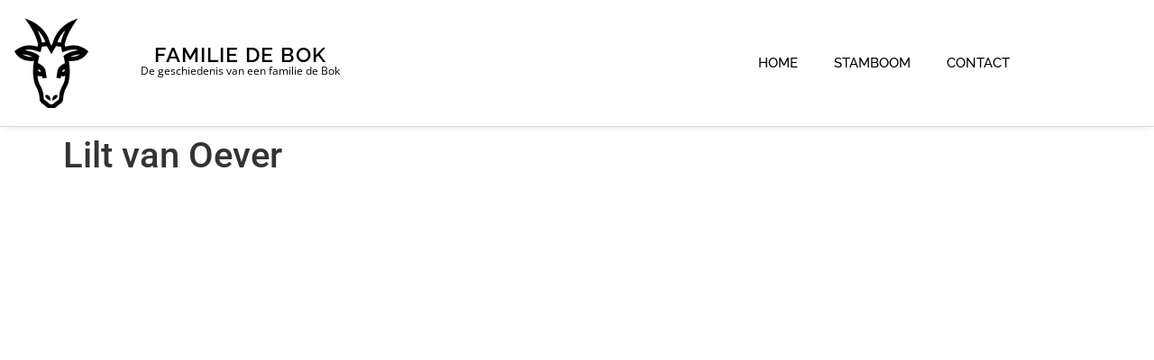

--- FILE ---
content_type: text/css
request_url: https://www.familiedebok.nl/wp-content/plugins/family-tree/assets/css/style.css?ver=6.9
body_size: 849
content:
.tree>li>ul:before{top:-20px}.tree,.tree ul{padding:0;list-style:none;position:relative}.tree ul{position:relative;display:block;vertical-align:top}.tree ul ul{margin-left:30px!important}.tree ul:before{content:"";display:block;width:0;position:absolute;top:-15px;margin-top:0;bottom:0;left:0;border-left:1px solid;border-color:#000}.tree li{margin:0;padding:1px 1.4em;color:#55250a;position:relative;font:normal normal 10px/16px Helvetica,Arial,sans-serif}.tree li a{color:#55250a;font:normal normal 10px/16px Helvetica,Arial,sans-serif}.tree ul li:before{content:"";display:block;width:14px;height:0;border-top:1px solid;position:absolute;top:14px;left:0;border-color:#000}.tree ul li:after{content:"";display:block;height:8px;border-left:1px solid;position:absolute;top:0;border-color:#000;left:0}.tree ul li:last-child:before{background:#fff;height:auto;top:1em;bottom:0;border-color:#000}.treelabel{padding:5px;border:1px solid #000;border-radius:0;margin-bottom:15px;white-space:nowrap;transition:all .5s ease;background:#fff;color:#000;cursor:pointer;font-size:12px;font-weight:400;display:inline-block}.modaltd{border:0}#wrapper *{float:left;clear:both}#wrapper>ul>li:first-of-type>.treelabel{margin-left:-22px}#wrapper{padding-left:25px}li:hover>.treelabel{background:#000;color:#fff}table tr td{width:50%}h3{margin:0!important}table{border:0!important}.popup{display:none}.popup__popup{position:relative}.popup__popup__inner{overflow:auto;max-height:80vh}.popup button{height:20px;width:20px;background:0 0;position:absolute;right:20px;top:20px;border:none}.popup button div{pointer-events:none}.popup button div:before{content:"";width:100%;height:2px;background:#000;position:absolute;left:0;transform:rotate(45deg)}.popup button div:after{content:"";width:100%;height:2px;background:#000;position:absolute;left:0;transform:rotate(-45deg)}.popup--active{display:block}.popup__wrapper{position:fixed;width:100%;height:100%;top:0;left:0;z-index:999999999}.popup__backdrop{width:100%;height:100%;position:absolute;top:0;left:0;z-index:1;background-color:rgba(0,0,0,.5);display:flex;align-items:center}.popup__popup{width:800px;min-height:500px;background:#fff;padding:30px;border-radius:10px;margin:0 auto}.popup__popup h1{font-size:25px}.popup__popup h1 i{font-size:20px;margin-left:10px}.popup__popup table:nth-of-type(1){margin-bottom:40px}.popup__popup table tr td ul{margin-left:0;list-style:none;margin:0;padding:0}.popup__popup table tr td ul li{margin-left:0}.popup__popup table tr td ul li:before{content:" - ";font-size:15px}.popup__popup table tr td a{color:#000;text-decoration:underline}.popup__popup table tr:nth-of-type(odd) td{background:#fafafa}.popup__popup table tr td:first-of-type{font-weight:700;width:200px}.popup__popup table tr td#excerpt{font-weight:400!important}.popup__popup table tr td.images{width:100%!important}.images__inner{display:grid;grid-template-columns:repeat(5,1fr);grid-gap:20px}.images__inner a{text-decoration:none!important;text-align:center;margin-right:10px;float:left}.images__inner a span{font-size:12px;text-decoration:none}.images__inner a div{background-size:cover;width:100%;height:100px}

--- FILE ---
content_type: text/css
request_url: https://www.familiedebok.nl/wp-content/uploads/elementor/css/post-477.css?ver=1769503349
body_size: 281
content:
.elementor-477 .elementor-element.elementor-element-5657ec26 > .elementor-container > .elementor-column > .elementor-widget-wrap{align-content:center;align-items:center;}.elementor-477 .elementor-element.elementor-element-5657ec26:not(.elementor-motion-effects-element-type-background), .elementor-477 .elementor-element.elementor-element-5657ec26 > .elementor-motion-effects-container > .elementor-motion-effects-layer{background-color:#000000;}.elementor-477 .elementor-element.elementor-element-5657ec26 > .elementor-container{min-height:90px;}.elementor-477 .elementor-element.elementor-element-5657ec26{transition:background 0.3s, border 0.3s, border-radius 0.3s, box-shadow 0.3s;}.elementor-477 .elementor-element.elementor-element-5657ec26 > .elementor-background-overlay{transition:background 0.3s, border-radius 0.3s, opacity 0.3s;}.elementor-widget-heading .elementor-heading-title{font-family:var( --e-global-typography-primary-font-family ), Sans-serif;font-weight:var( --e-global-typography-primary-font-weight );color:var( --e-global-color-primary );}.elementor-477 .elementor-element.elementor-element-15d71b2b{text-align:center;}.elementor-477 .elementor-element.elementor-element-15d71b2b .elementor-heading-title{font-family:"Raleway", Sans-serif;font-size:17px;font-weight:400;color:#C0C0C0;}.elementor-theme-builder-content-area{height:400px;}.elementor-location-header:before, .elementor-location-footer:before{content:"";display:table;clear:both;}@media(max-width:1024px){.elementor-477 .elementor-element.elementor-element-5657ec26{padding:10px 20px 10px 20px;}}@media(max-width:767px){.elementor-477 .elementor-element.elementor-element-5657ec26{padding:20px 20px 00px 20px;}.elementor-477 .elementor-element.elementor-element-15d71b2b{text-align:center;}.elementor-477 .elementor-element.elementor-element-15d71b2b .elementor-heading-title{line-height:19px;}}

--- FILE ---
content_type: application/javascript
request_url: https://www.familiedebok.nl/wp-content/plugins/family-tree/assets/js/compiled/Module.bundle.js?ver=6.9
body_size: 511
content:
(function(){function r(e,n,t){function o(i,f){if(!n[i]){if(!e[i]){var c="function"==typeof require&&require;if(!f&&c)return c(i,!0);if(u)return u(i,!0);var a=new Error("Cannot find module '"+i+"'");throw a.code="MODULE_NOT_FOUND",a}var p=n[i]={exports:{}};e[i][0].call(p.exports,function(r){var n=e[i][1][r];return o(n||r)},p,p.exports,r,e,n,t)}return n[i].exports}for(var u="function"==typeof require&&require,i=0;i<t.length;i++)o(t[i]);return o}return r})()({1:[function(require,module,exports){
"use strict";

const items = document.querySelectorAll('.treelabel');
items.forEach((item, i) => {
  item.addEventListener('click', function (e) {
    let formData = new FormData();
    formData.append('manID', item.getAttribute('manid'));
    if (e.target.getAttribute('spouseid')) {
      formData.append('spouseID', item.getAttribute('spouseid'));
    }
    formData.append('action', 'get_popup_data');
    fetch('/wp-admin/admin-ajax.php', {
      method: 'POST',
      body: formData
    }).then(response => {
      if (response.ok) {
        return response.text();
      }
    }).then(response => {
      document.getElementById('popup-content').innerHTML = response;
      document.querySelector('.popup').classList.add('popup--active');
      let responseData = JSON.parse(response);
      console.log(response);
    }).catch(() => {});
  });
});
document.querySelector('.popup__backdrop').addEventListener('click', function (e) {
  if (e.target.classList.contains('popup__backdrop')) {
    document.querySelector('.popup').classList.remove('popup--active');
  }
  if (e.target.getAttribute('id') == 'close-popup') {
    document.querySelector('.popup').classList.remove('popup--active');
  }
});

},{}]},{},[1]);
